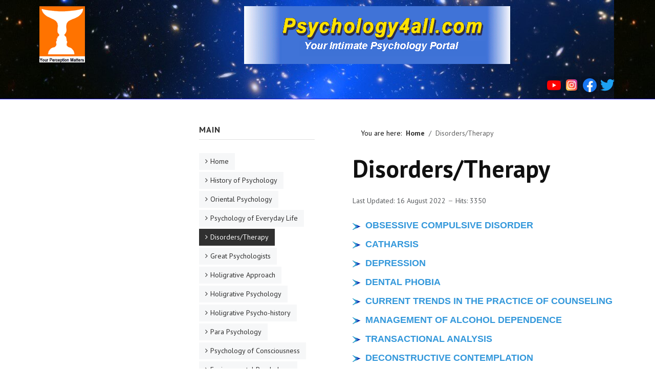

--- FILE ---
content_type: text/html; charset=utf-8
request_url: https://www.psychology4all.com/index.php/dis
body_size: 5612
content:

<!DOCTYPE html>
<html xmlns="http://www.w3.org/1999/xhtml" xml:lang="en-gb" lang="en-gb" dir="ltr">

<head>

	<!-- Custom code -->
		<!-- // Custom code -->

	<!-- META FOR IOS & HANDHELD -->
	<meta name="viewport" content="width=device-width, initial-scale=1.0, maximum-scale=1.0, user-scalable=no"/>
	<style type="text/css">
		@-webkit-viewport   { width: device-width; }
		@-moz-viewport      { width: device-width; }
		@-ms-viewport       { width: device-width; }
		@-o-viewport        { width: device-width; }
		@viewport           { width: device-width; }
	</style>

	<script type="text/javascript">
		//<![CDATA[
		if (navigator.userAgent.match(/IEMobile\/10\.0/)) {
			var msViewportStyle = document.createElement("style");
			msViewportStyle.appendChild(
				document.createTextNode("@-ms-viewport{width:auto!important}")
			);
			document.getElementsByTagName("head")[0].appendChild(msViewportStyle);
		}
		//]]>
	</script>

	<meta name="HandheldFriendly" content="true"/>
	<meta name="apple-mobile-web-app-capable" content="YES"/>
	<!-- //META FOR IOS & HANDHELD -->

	<meta name="viewport" content="width=device-width, initial-scale=1.0" />

	<meta charset="utf-8">
	<meta name="author" content="Bipin Reghunathan">
	<meta name="generator" content="Joomla! - Open Source Content Management">
	<title>Disorders/Therapy</title>
	<link href="/templates/ja_simpli/favicon.ico" rel="icon" type="image/vnd.microsoft.icon">
<link href="/media/vendor/joomla-custom-elements/css/joomla-alert.min.css?0.2.0" rel="stylesheet">
	<link href="/templates/ja_simpli/css/template-j4.css" rel="stylesheet">
<script src="/media/vendor/jquery/js/jquery.min.js?3.7.1"></script>
	<script src="/media/legacy/js/jquery-noconflict.min.js?504da4"></script>
	<script type="application/json" class="joomla-script-options new">{"joomla.jtext":{"JSHOWPASSWORD":"Show Password","JHIDEPASSWORD":"Hide Password","ERROR":"Error","MESSAGE":"Message","NOTICE":"Notice","WARNING":"Warning","JCLOSE":"Close","JOK":"OK","JOPEN":"Open"},"system.paths":{"root":"","rootFull":"https://www.psychology4all.com/","base":"","baseFull":"https://www.psychology4all.com/"},"csrf.token":"e809163dd4e52ac8668892818677040c","system.keepalive":{"interval":840000,"uri":"/index.php/component/ajax/?format=json"}}</script>
	<script src="/media/system/js/core.min.js?2cb912"></script>
	<script src="/media/vendor/bootstrap/js/alert.min.js?5.3.3" type="module"></script>
	<script src="/media/vendor/bootstrap/js/button.min.js?5.3.3" type="module"></script>
	<script src="/media/vendor/bootstrap/js/carousel.min.js?5.3.3" type="module"></script>
	<script src="/media/vendor/bootstrap/js/collapse.min.js?5.3.3" type="module"></script>
	<script src="/media/vendor/bootstrap/js/dropdown.min.js?5.3.3" type="module"></script>
	<script src="/media/vendor/bootstrap/js/modal.min.js?5.3.3" type="module"></script>
	<script src="/media/vendor/bootstrap/js/offcanvas.min.js?5.3.3" type="module"></script>
	<script src="/media/vendor/bootstrap/js/popover.min.js?5.3.3" type="module"></script>
	<script src="/media/vendor/bootstrap/js/scrollspy.min.js?5.3.3" type="module"></script>
	<script src="/media/vendor/bootstrap/js/tab.min.js?5.3.3" type="module"></script>
	<script src="/media/vendor/bootstrap/js/toast.min.js?5.3.3" type="module"></script>
	<script src="/media/system/js/keepalive.min.js?08e025" type="module"></script>
	<script src="/media/system/js/fields/passwordview.min.js?61f142" defer></script>
	<script src="/media/system/js/messages.min.js?9a4811" type="module"></script>
	<script src="/templates/ja_simpli/js/template.js"></script>
	<script type="application/ld+json">{"@context":"https://schema.org","@type":"BreadcrumbList","@id":"https://www.psychology4all.com/#/schema/BreadcrumbList/17","itemListElement":[{"@type":"ListItem","position":1,"item":{"@id":"https://www.psychology4all.com/index.php","name":"Home"}},{"@type":"ListItem","position":2,"item":{"@id":"https://www.psychology4all.com/index.php/dis","name":"Disorders/Therapy"}}]}</script>
	<script type="application/ld+json">{"@context":"https://schema.org","@graph":[{"@type":"Organization","@id":"https://www.psychology4all.com/#/schema/Organization/base","name":"Psychology4all","url":"https://www.psychology4all.com/"},{"@type":"WebSite","@id":"https://www.psychology4all.com/#/schema/WebSite/base","url":"https://www.psychology4all.com/","name":"Psychology4all","publisher":{"@id":"https://www.psychology4all.com/#/schema/Organization/base"}},{"@type":"WebPage","@id":"https://www.psychology4all.com/#/schema/WebPage/base","url":"https://www.psychology4all.com/index.php/dis","name":"Disorders/Therapy","isPartOf":{"@id":"https://www.psychology4all.com/#/schema/WebSite/base"},"about":{"@id":"https://www.psychology4all.com/#/schema/Organization/base"},"inLanguage":"en-GB","breadcrumb":{"@id":"https://www.psychology4all.com/#/schema/BreadcrumbList/17"}},{"@type":"Article","@id":"https://www.psychology4all.com/#/schema/com_content/article/67","name":"Disorders/Therapy","headline":"Disorders/Therapy","inLanguage":"en-GB","dateModified":"2022-08-16","interactionStatistic":{"@type":"InteractionCounter","userInteractionCount":3350},"isPartOf":{"@id":"https://www.psychology4all.com/#/schema/WebPage/base"}}]}</script>


	<!--[if lt IE 9]>
		<script src="/media/jui/js/html5.js"></script>
	<![endif]-->

	
	<!-- Custom color style -->
	<link href="https://fonts.googleapis.com/css?family=PT+Serif:400,700,700italic,400itali" rel="stylesheet" type="text/css" >
<link href="https://fonts.googleapis.com/css?family=PT+Sans:400,400italic,700,700italic" rel="stylesheet" type="text/css" >
<link id="custom-style-css" href="/media/ja_simpli/css/custom-styles/13.css" rel="stylesheet" type="text/css" >
	<!-- Custom code -->
		<!-- // Custom code -->
	<script>
		var isJ4 = true;
	</script>
</head>

<body class="page-article ">

	<!-- Custom code -->
		<!-- // Custom code -->

<div class="main">

		<!-- HEADER -->
	<header id="header" class="header stick-on-top" role="banner" style="background-image: url(/images/sampledata/cassiopeia/nasa3-1200.jpg#joomlaImage://local-images/sampledata/cassiopeia/nasa3-1200.jpg?width=1200&height=400);">
		<div class="container">
		<div class="row">
	    	<!-- Logo - header left -->
	    	<div class="span4">
			<a class="navbar-brand logo logo-text" href="/">
				<strong>Psychology4all</strong>
				<small class="slogan"></small>
			</a>
			</div>
			<!-- // Logo -->

				    	<!-- ADS-->
	    	<div class="banner span8  ">
				<div class="mod-banners bannergroup">

    <div class="mod-banners__item banneritem">
                                                                                                                                                                                                                                                                                            <img src="https://www.psychology4all.com/images/demo/banner/title.gif" alt="Psychology4all">                                        </div>

</div>

<div id="mod-custom147" class="mod-custom custom">
    <ul class="social-links hidden-phone">
<li> </li>
<li><a href="https://www.youtube.com/c/Psychology4All_OnYT" target="_blank" rel="noopener"><img src="/images/youtube.png" width="27" height="27" loading="lazy" data-path="local-images:/youtube.png" /></a></li>
<li><a title="SIKM" href="https://www.facebook.com/Synergy-Institute-of-Knowledge-Management-Attingal-162281053886058" target="_blank" rel="noopener"><img src="/images/insta.png" width="22" height="22" loading="lazy" data-path="local-images:/insta.png" /></a></li>
<li><a title="SIKM" href="https://www.facebook.com/Synergy-Institute-of-Knowledge-Management-Attingal-162281053886058" target="_blank" rel="noopener"><img src="/images/facebook%20logo_icon.png" width="27" height="27" loading="lazy" data-path="local-images:/facebook logo_icon.png" /></a></li>
<li><a href="/twi" target="_blank" rel="noopener"><img src="/images/twitter_twitter%20logo_icon.png" width="28" height="28" loading="lazy" data-path="local-images:/twitter_twitter logo_icon.png" /></a></li>
</ul></div>

			</div>
			<!-- // ADS-->
					</div>
		</div>	</header>
	<!-- // HEADER -->
		
	
	
	
	
	
		<!-- MAIN BODY -->
	<div class="mainbody">
		<div class="container">			<div class="mainbody-inner row content-right">
        <!-- Content -->
        <main id="content" class="content span6 pull-right" role="main">

          <!-- Breadcrums -->
          <nav class="mod-breadcrumbs__wrapper" aria-label="Breadcrumbs">
    <ol class="mod-breadcrumbs breadcrumb px-3 py-2">
                    <li class="mod-breadcrumbs__here float-start">
                You are here: &#160;
            </li>
        
        <li class="mod-breadcrumbs__item breadcrumb-item"><a href="/index.php" class="pathway"><span>Home</span></a></li><li class="mod-breadcrumbs__item breadcrumb-item active"><span>Disorders/Therapy</span></li>    </ol>
    </nav>

          <!-- // Breadcrums -->

          <div id="system-message-container" aria-live="polite"></div>

          <div class="com-content-article item-page">
    <meta itemprop="inLanguage" content="en-GB">
    
    
        <div class="page-header">
        <h1>
            Disorders/Therapy        </h1>
                            </div>
        
        
            <dl class="article-info text-muted">

            <dt class="article-info-term">
                        Details                    </dt>

        
        
        
        
        
    
            
                    <dd class="modified">
	<i class="fa fa-clock-o"></i>
	<time datetime="2022-08-16T16:05:47+00:00" itemprop="dateModified">
		Last Updated: 16 August 2022	</time>
</dd>        
                    			<dd class="hits">
					<i class="fa fa-eye"></i>
					<meta itemprop="interactionCount" content="UserPageVisits:3350" />
					Hits: 3350			</dd>            </dl>
    
    
        
                                                <div class="com-content-article__body">
        <p><span style="font-family: arial, helvetica, sans-serif;"><img src="/images/Bullet7.gif" width="15" height="13" loading="lazy" data-path="local-images:/Bullet7.gif" /><span style="font-size: 18px;">  <a href="/index.php/dis?view=article&amp;id=53"><b>OBSESSIVE COMPULSIVE DISORDER</b></a></span></span></p>
<p><span style="font-family: arial, helvetica, sans-serif; font-size: 18px;"><img src="/images/Bullet7.gif" width="15" height="13" loading="lazy" data-path="local-images:/Bullet7.gif" />  <a href="/index.php/dis?view=article&amp;id=56"><b>CATHARSIS</b></a></span></p>
<p><span style="font-family: arial, helvetica, sans-serif; font-size: 18px;"><img src="/images/Bullet7.gif" width="15" height="13" loading="lazy" data-path="local-images:/Bullet7.gif" />  <a href="/index.php/dis?view=article&amp;id=59"><b>DEPRESSION</b></a></span></p>
<p><span style="font-family: arial, helvetica, sans-serif; font-size: 18px;"><img src="/images/Bullet7.gif" width="15" height="13" loading="lazy" data-path="local-images:/Bullet7.gif" />  <a href="/index.php/dis?view=article&amp;id=58"><b>DENTAL PHOBIA</b></a></span></p>
<p><span style="font-family: arial, helvetica, sans-serif; font-size: 18px;"><img src="/images/Bullet7.gif" width="15" height="13" loading="lazy" data-path="local-images:/Bullet7.gif" />  <a href="/index.php/dis?view=article&amp;id=63"><b>CURRENT TRENDS IN THE PRACTICE OF COUNSELING</b></a></span></p>
<p><span style="font-family: arial, helvetica, sans-serif; font-size: 18px;"><a href="/index.php/dis?view=article&amp;id=68"><img src="/images/Bullet7.gif" width="15" height="13" loading="lazy" data-path="local-images:/Bullet7.gif" />  <b>MANAGEMENT OF ALCOHOL DEPENDENCE</b></a></span></p>
<p><span style="font-family: arial, helvetica, sans-serif; font-size: 18px;"><img src="/images/Bullet7.gif" width="15" height="13" loading="lazy" data-path="local-images:/Bullet7.gif" />  <a href="/index.php/dis?view=article&amp;id=69"><b>TRANSACTIONAL ANALYSIS</b></a></span></p>
<p><span style="font-family: arial, helvetica, sans-serif; font-size: 18px;"><img src="/images/Bullet7.gif" width="15" height="13" loading="lazy" data-path="local-images:/Bullet7.gif" />  <a href="/index.php/dis?view=article&amp;id=70"><b>DECONSTRUCTIVE CONTEMPLATION</b></a></span></p>
<p><span style="font-family: arial, helvetica, sans-serif; font-size: 18px;"><img src="/images/Bullet7.gif" width="15" height="13" loading="lazy" data-path="local-images:/Bullet7.gif" />  <a href="/index.php/dis?view=article&amp;id=71"><b>STRESS AND RELAXATION</b></a></span></p>
<p><span style="font-family: arial, helvetica, sans-serif; font-size: 18px;"><img src="/images/Bullet7.gif" width="15" height="13" loading="lazy" data-path="local-images:/Bullet7.gif" />  <a href="/index.php/dis?view=article&amp;id=72"><b>IRRITABLE BOWEL SYNDROME (IBS)</b></a></span></p>     </div>

        
                                        </div>

        </main>
        <!-- // Content -->

								<!-- Sidebar 1-->
				<div class="sidebar sidebar-1 span3">
					<div class="sidebar-inner">
						<div class="ja-module module-menu " id="Mod94"><div class="module-inner"><h3 class="module-title "><span>Main</span></h3><div class="module-ct"><ul class="mod-menu mod-list nav ">
<li class="nav-item item-329 default"><a href="/index.php" >Home</a></li><li class="nav-item item-119"><a href="/index.php/history-of-psychology" >History of Psychology</a></li><li class="nav-item item-294"><a href="/index.php/oriental-psychology" >Oriental Psychology</a></li><li class="nav-item item-295"><a href="/index.php/psychology-of-everyday-life" >Psychology of Everyday Life</a></li><li class="nav-item item-296 current active"><a href="/index.php/dis" aria-current="page">Disorders/Therapy</a></li><li class="nav-item item-297"><a href="/index.php/great-psychologists" >Great Psychologists</a></li><li class="nav-item item-298"><a href="/index.php/holigrative-approach" >Holigrative Approach</a></li><li class="nav-item item-299"><a href="/index.php/holigrative-psychology" >Holigrative Psychology</a></li><li class="nav-item item-303"><a href="/index.php/holigrative-psycho-history" >Holigrative Psycho-history</a></li><li class="nav-item item-300"><a href="/index.php/para-psychology" >Para Psychology</a></li><li class="nav-item item-301"><a href="/index.php/psychology-of-consciousness" >Psychology of Consciousness</a></li><li class="nav-item item-302"><a href="/index.php/environmental-psychology" >Environmental Psychology</a></li><li class="nav-item item-304"><a href="/index.php/self-development" >Self Development</a></li><li class="nav-item item-306"><a href="/index.php/ebooks" >EBooks</a></li><li class="nav-item item-307"><a href="/index.php/personal-growth" >Personal Growth</a></li><li class="nav-item item-308"><a href="/index.php/interviews" >Interviews</a></li><li class="nav-item item-309"><a href="/index.php/our-services" >Our Services</a></li><li class="nav-item item-310"><a href="/index.php/ask-your-psychologist" >Ask Your Psychologist</a></li><li class="nav-item item-311"><a href="/index.php/experts-institutions" >Experts/Institutions</a></li><li class="nav-item item-315"><a href="/index.php/contact-us" >Contact US</a></li><li class="nav-item item-312"><a href="/index.php/announcements" >Announcements</a></li><li class="nav-item item-313"><a href="/index.php/for-fellow-webmasters" >For Fellow Webmasters</a></li><li class="nav-item item-314"><a href="/index.php/links-and-resources" >Links and Resources</a></li><li class="nav-item item-316"><a href="/index.php/webmasters-page" >WebMaster's Page</a></li><li class="nav-item item-323"><a href="/index.php/psychology4all-youtube-channel" >Psychology4all Youtube Channel (Malayalam മലയാളം)</a></li></ul>
</div></div></div><div class="ja-module module " id="Mod16"><div class="module-inner"><h3 class="module-title "><span>Login</span></h3><div class="module-ct"><form id="login-form-16" class="mod-login" action="/index.php/dis" method="post">

    
    <div class="mod-login__userdata userdata">
        <div class="mod-login__username form-group">
                            <div class="input-group">
                    <input id="modlgn-username-16" type="text" name="username" class="form-control" autocomplete="username" placeholder="Username">
                    <label for="modlgn-username-16" class="visually-hidden">Username</label>
                    <span class="input-group-text" title="Username">
                        <span class="icon-user icon-fw" aria-hidden="true"></span>
                    </span>
                </div>
                    </div>

        <div class="mod-login__password form-group">
                            <div class="input-group">
                    <input id="modlgn-passwd-16" type="password" name="password" autocomplete="current-password" class="form-control" placeholder="Password">
                    <label for="modlgn-passwd-16" class="visually-hidden">Password</label>
                    <button type="button" class="btn btn-secondary input-password-toggle">
                        <span class="icon-eye icon-fw" aria-hidden="true"></span>
                        <span class="visually-hidden">Show Password</span>
                    </button>
                </div>
                    </div>

                    <div class="mod-login__remember form-group">
                <div id="form-login-remember-16" class="form-check">
                    <input type="checkbox" name="remember" class="form-check-input" value="yes" id="form-login-input-remember-16">
                    <label class="form-check-label" for="form-login-input-remember-16">
                        Remember Me                    </label>
                </div>
            </div>
        
        
        <div class="mod-login__submit form-group">
            <button type="submit" name="Submit" class="btn btn-primary w-100">Log in</button>
        </div>

                    <ul class="mod-login__options list-unstyled">
                <li>
                    <a href="/index.php/component/users/reset?Itemid=329">
                    Forgot your password?</a>
                </li>
                <li>
                    <a href="/index.php/component/users/remind?Itemid=329">
                    Forgot your username?</a>
                </li>
                                <li>
                    <a href="/index.php/component/users/registration?Itemid=329">
                    Create an account <span class="icon-register" aria-hidden="true"></span></a>
                </li>
                            </ul>
        <input type="hidden" name="option" value="com_users">
        <input type="hidden" name="task" value="user.login">
        <input type="hidden" name="return" value="aHR0cHM6Ly93d3cucHN5Y2hvbG9neTRhbGwuY29tL2luZGV4LnBocC9kaXM=">
        <input type="hidden" name="e809163dd4e52ac8668892818677040c" value="1">    </div>
    </form>
</div></div></div><div class="ja-module module " id="Mod95"><div class="module-inner"><h3 class="module-title "><span>Who's Online</span></h3><div class="module-ct">
<div class="mod-whosonline">
                            <p>We have 721&#160;guests and no members online</p>
    
    </div>
</div></div></div>
					</div>

				</div>
				<!-- // Sidebar 1-->
				
								<!-- Sidebar 2 -->
				<div class="sidebar sidebar-2 span3">
					<div class="sidebar-inner">
						<div class="ja-module module " id="Mod254"><div class="module-inner"><div class="module-ct">
<div id="mod-custom254" class="mod-custom custom">
    <script async src="https://pagead2.googlesyndication.com/pagead/js/adsbygoogle.js?client=ca-pub-4977044162842554"
     crossorigin="anonymous"></script>
<!-- Psy4all_Vertical -->
<ins class="adsbygoogle"
     style="display:block"
     data-ad-client="ca-pub-4977044162842554"
     data-ad-slot="8253191970"
     data-ad-format="auto"
     data-full-width-responsive="true"></ins>
<script>
     (adsbygoogle = window.adsbygoogle || []).push({});
</script></div>
</div></div></div><div class="moduletable ">
        
<div id="mod-custom252" class="mod-custom custom">
    <script async src="https://pagead2.googlesyndication.com/pagead/js/adsbygoogle.js?client=ca-pub-4977044162842554"
     crossorigin="anonymous"></script>
<!-- Psy4all_Square -->
<ins class="adsbygoogle"
     style="display:block"
     data-ad-client="ca-pub-4977044162842554"
     data-ad-slot="3384008671"
     data-ad-format="auto"
     data-full-width-responsive="true"></ins>
<script>
     (adsbygoogle = window.adsbygoogle || []).push({});
</script></div>
</div>

					</div>
				</div>
				<!-- // Sidebar 2 -->
							</div>
		</div>	</div>
	<!-- // MAIN BODY -->
	
	

<div id="botsl-1" class="bot-sl section grey-bg" style="background-image: url(/images/WhatsApp%20Image%202022-08-12%20at%2012.39.29%20AM.jpg#joomlaImage://local-images/WhatsApp Image 2022-08-12 at 12.39.29 AM.jpg?width=726&height=519);">
<div class="container">

<div class="row">

		<div class="span12">
		<div class="ja-module module " id="Mod253"><div class="module-inner"><div class="module-ct">
<div id="mod-custom253" class="mod-custom custom">
    <script async src="https://pagead2.googlesyndication.com/pagead/js/adsbygoogle.js?client=ca-pub-4977044162842554"
     crossorigin="anonymous"></script>
<!-- Psy4All_Horizontal -->
<ins class="adsbygoogle"
     style="display:block"
     data-ad-client="ca-pub-4977044162842554"
     data-ad-slot="7159602159"
     data-ad-format="auto"
     data-full-width-responsive="true"></ins>
<script>
     (adsbygoogle = window.adsbygoogle || []).push({});
</script></div>
</div></div></div>
	</div>
	
</div>

</div></div>
	

<div id="bot-2" class="bot-sl section dark-bg">
<div class="container">

<div class="row">

		<div class="span12">
		<div class="moduletable ">
        
<div id="mod-custom223" class="mod-custom custom">
    <p> </p>
<table style="border-collapse: collapse; width: 99.6387%; height: 250px;">
<tbody>
<tr style="height: 239.188px;">
<td style="width: 25.0214%; height: 239.188px;">
<h4 style="text-align: center;"><a href="/index.php/2016-02-26-07-47-07">About Us</a></h4>
<h4><a href="/index.php/2016-02-26-07-47-07"><img style="font-size: 1rem; display: block; margin-left: auto; margin-right: auto;" src="/images/demo/banner/logo.gif" width="89" height="113" loading="lazy" data-path="local-images:/demo/banner/logo.gif" /></a></h4>
<h6 style="text-align: center;"><em>Psychology4all.com, </em>webmaster@psychology4all.com</h6>
</td>
<td style="height: 239.188px; width: 50.0622%;" colspan="2">
<p> </p>
<h4 style="text-align: center;"><span style="font-size: 18px;"><a href="/index.php/personal-growth"><em>Synergy Institute of Knowledge Management</em></a></span></h4>
<p style="text-align: center;"><span style="font-size: 12px;">PERSONAL GROWTH MENTORING/COACHING PROGRAMME</span></p>
<p style="text-align: center;"><span style="font-size: 12px;">Contact: <a href="mailto:webmaster@psychology4all.com">webmaster@psychology4all.com</a></span></p>
<p style="text-align: center;"> </p>
</td>
<td style="width: 24.836%; height: 239.188px;">
<h4>        <a href="/index.php/dis?view=article&amp;id=150"><img style="font-size: 1rem;" src="/images/smartchess.png" width="229" height="164" loading="lazy" data-path="local-images:/smartchess.png" /></a></h4>
<p style="text-align: center;"><span style="font-family: arial, helvetica, sans-serif; font-size: 18px;"><a href="/index.php/dis?view=article&amp;id=150"><strong><em>SMARTChess</em></strong></a> </span></p>
<ul style="list-style-type: circle;">
<li><span style="font-family: arial, helvetica, sans-serif; font-size: 18px;"><em><span style="font-size: 14px;">Get Smarter through Chess</span></em></span></li>
<li><span style="font-family: arial, helvetica, sans-serif; font-size: 18px;"><em><span style="font-size: 14px;"><span style="font-family: arial, helvetica, sans-serif; font-size: 18px;"><span style="font-size: 14px;">Scientific Chess training to take you to the next level</span></span></span></em></span></li>
<li><span style="font-family: arial, helvetica, sans-serif; font-size: 14px;"><em>For absolute beginners to intermediate</em></span></li>
<li><span style="font-family: arial, helvetica, sans-serif; font-size: 14px;"><em>Age 5 and up</em></span></li>
</ul>
</td>
</tr>
</tbody>
</table>
<h4 style="text-align: left;"> </h4></div>
</div>

	</div>
	
</div>

</div></div>
	
	
</div>

<!-- FOOTER -->


<div id="footer" class="footer-section section" style="background-image: url(/images/WhatsApp%20Image%202022-08-12%20at%2012.39.29%20AM.jpg#joomlaImage://local-images/WhatsApp Image 2022-08-12 at 12.39.29 AM.jpg?width=726&height=519);">
<div class="container">

<div class="row">

		<div class="span6">
		<div class="ja-module module " id="Mod140"><div class="module-inner"><div class="module-ct">
<div id="mod-custom140" class="mod-custom custom">
    <p><em>Copyright © 2022 <img src="/images/demo/banner/logo.gif" width="14" height="18" loading="lazy" data-path="local-images:/demo/banner/logo.gif" /> Psychology4all.com</em></p></div>
</div></div></div>
	</div>
		<div class="span6">
		<div class="ja-module module " id="Mod86"><div class="module-inner"><div class="module-ct"><ul class="mod-menu mod-list nav ">
<li class="nav-item item-136"><a href="/index.php/2016-02-26-07-47-07" >About us</a></li><li class="nav-item item-137"><a href="/index.php/contact-us" >Contact Us</a></li><li class="nav-item item-138"><a href="/index.php/privacy" >Privacy</a></li></ul>
</div></div></div>
	</div>
	
</div>

</div></div><!-- // FOOTER -->





<!-- Custom code -->
<!-- // Custom code -->

</body>

<script>'undefined'=== typeof _trfq || (window._trfq = []);'undefined'=== typeof _trfd && (window._trfd=[]),_trfd.push({'tccl.baseHost':'secureserver.net'},{'ap':'cpsh-oh'},{'server':'bom1plzcpnl493819'},{'dcenter':'bom1'},{'cp_id':'8823015'},{'cp_cache':''},{'cp_cl':'8'}) // Monitoring performance to make your website faster. If you want to opt-out, please contact web hosting support.</script><script src='https://img1.wsimg.com/traffic-assets/js/tccl.min.js'></script></html>


--- FILE ---
content_type: text/html; charset=utf-8
request_url: https://www.google.com/recaptcha/api2/aframe
body_size: 257
content:
<!DOCTYPE HTML><html><head><meta http-equiv="content-type" content="text/html; charset=UTF-8"></head><body><script nonce="7wF7sju5VFPXJySNdnLtyg">/** Anti-fraud and anti-abuse applications only. See google.com/recaptcha */ try{var clients={'sodar':'https://pagead2.googlesyndication.com/pagead/sodar?'};window.addEventListener("message",function(a){try{if(a.source===window.parent){var b=JSON.parse(a.data);var c=clients[b['id']];if(c){var d=document.createElement('img');d.src=c+b['params']+'&rc='+(localStorage.getItem("rc::a")?sessionStorage.getItem("rc::b"):"");window.document.body.appendChild(d);sessionStorage.setItem("rc::e",parseInt(sessionStorage.getItem("rc::e")||0)+1);localStorage.setItem("rc::h",'1769667944636');}}}catch(b){}});window.parent.postMessage("_grecaptcha_ready", "*");}catch(b){}</script></body></html>